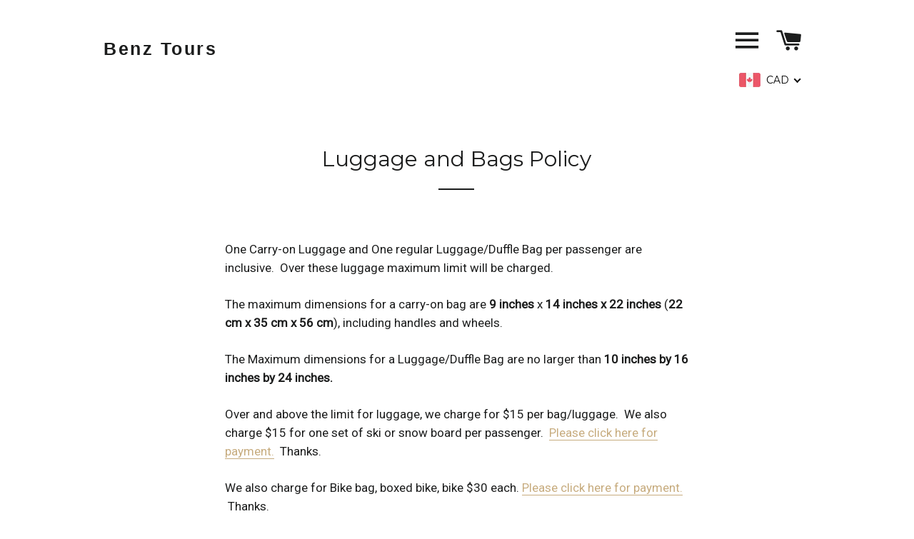

--- FILE ---
content_type: application/x-javascript;charset=UTF-8
request_url: https://www.tripadvisor.com/wejs?wtype=rated&uniq=670&locationId=12220363&lang=en_CA&display_version=2
body_size: 180
content:
(function(t,r,i,p){i=t.createElement(r);i.src="https://www.tripadvisor.ca/WidgetEmbed-rated?lang=en_CA&locationId=12220363&display_version=2&uniq=670";i.async=true;p=t.getElementsByTagName(r)[0];p.parentNode.insertBefore(i,p)})(document,"script");
